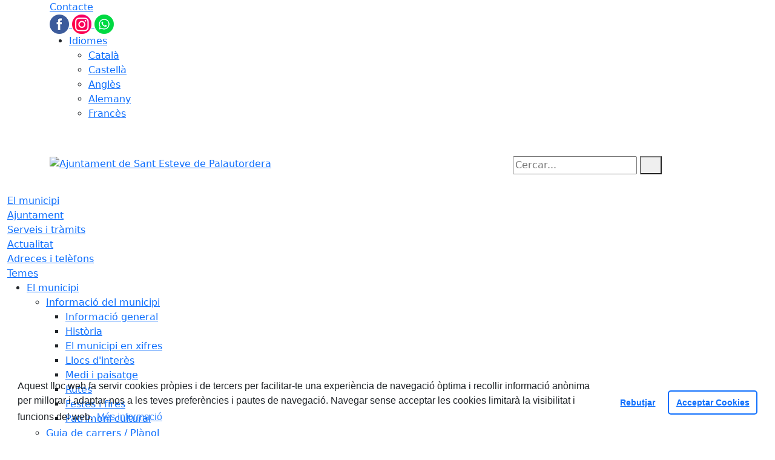

--- FILE ---
content_type: text/html; charset=utf-8
request_url: https://www.santestevedepalautordera.cat/actualitat/noticies/ajuts-casal-destiu-2023.html
body_size: 12637
content:
<!DOCTYPE HTML>
<html lang="ca" xmlns="http://www.w3.org/1999/xhtml" xml:lang="ca" >
    <head>
        <!-- Global Site Tag (gtag.js) - Google Analytics v4-->
<!-- End of code Global Site Tag (gtag.js) - Google Analytics v4--><!-- Global Site Tag (gtag.js) - Google Analytics v4-->
<!-- End of code Global Site Tag (gtag.js) - Google Analytics v4-->
        <title>Ajuts Casal d'estiu 2023 - Ajuntament de Sant Esteve de Palautordera</title>

        <!-- METADATA -->
<meta charset="utf-8">
<meta name="viewport" content="width=device-width, initial-scale=1">
<meta name="title" lang="ca" content="Ajuts Casal d'estiu 2023 - Ajuntament de Sant Esteve de Palautordera">
<meta name="description" lang="ca" content="Del 15 de maig al 15 de juny obert el per&iacute;ode per a l&rsquo;atorgament d&rsquo;ajuts pels Casal d&rsquo;estiu de Sant Esteve de Palautordera 2023">
<meta name="author" lang="ca" content="Ajuntament de Sant Esteve de Palautordera">
<meta name="date" lang="ca" content="2023-05-29 13:04:38">
<meta name="generator" lang="ca" content="Ajuntament de Sant Esteve de Palautordera">
<meta name="robots" content="index, follow">

        <link rel="canonical" href="https://www.santestevedepalautordera.cat/temes/187-joventut/ajuts-casal-destiu-2023.html">

        <link href="/front/view/js/bower_components/bootstrap/dist/css/bootstrap.min.css" rel="stylesheet" media="screen,print">

            <link rel="stylesheet" type="text/css" href="/front/view/js/bower_components/cookieconsent/build/cookieconsent.min.css">

        <!-- Real Favicon Genenrator-->
<link rel="apple-touch-icon" href="/front/view/images/favicons/apple-touch-icon.png">
<link rel="icon" type="image/png" href="/front/view/images/favicons/favicon-16x16.png" sizes="16x16">
<link rel="icon" type="image/png" href="/front/view/images/favicons/favicon-32x32.png" sizes="32x32">
<link rel="shortcut icon" href="/front/view/images/favicons/favicon.ico">
        <!-- Twitter Card data -->
<meta name="twitter:card" content="summary">
<meta name="twitter:title" content="Ajuts Casal d'estiu 2023">
<meta name="twitter:description" content="Del 15 de maig al 15 de juny obert el per&iacute;ode per a l&rsquo;atorgament d&rsquo;ajuts pels Casal d&rsquo;estiu de Sant Esteve de Palautordera 2023">
<meta name="twitter:image" content="https://www.santestevedepalautordera.cat/media/repository/noticies/2023/AJuts_Casal_d_estiu_2023/foto_Pagina_1.jpg">
    <meta name="twitter:image:alt" content="Bases ajuts casal d'estiu 2023">
        <!-- Open Graph data -->
<meta property="og:title" content="Ajuts Casal d'estiu 2023">
<meta property="og:type" content="article">
<meta property="og:url" content="https://www.santestevedepalautordera.cat/temes/187-joventut/ajuts-casal-destiu-2023.html">
<meta property="og:image" content="https://www.santestevedepalautordera.cat/media/repository/noticies/2023/AJuts_Casal_d_estiu_2023/foto_Pagina_1.jpg">
    <meta property="og:image:alt" content="Bases ajuts casal d'estiu 2023">
    <meta property="og:image" content="https://www.santestevedepalautordera.cat/media/repository/noticies/2023/AJuts_Casal_d_estiu_2023/Taula.png">
    <meta property="og:image:alt" content="Taula de puntuació per la valoració econòmica">
    <meta property="og:description" content="Del 15 de maig al 15 de juny obert el per&iacute;ode per a l&rsquo;atorgament d&rsquo;ajuts pels Casal d&rsquo;estiu de Sant Esteve de Palautordera 2023">
<meta property="og:site_name" content="Ajuntament de Sant Esteve de Palautordera"> 

        <!-- HTML5 compatible tags -->
<script>
    document.createElement('header');
    document.createElement('footer');
    document.createElement('section');
    document.createElement('aside');
    document.createElement('nav');
    document.createElement('article');
    document.createElement('hgroup');
    document.createElement('lh');
</script>
        <link rel="stylesheet" href="/front/view/js/bower_components/FreezeUI/freeze-ui.min.css">
<link rel="stylesheet" href="/front/view/js/bower_components/Leaflet/default/leaflet.css">
<link rel="stylesheet" href="/front/view/js/bower_components/Leaflet/default/Control.Loading.css">
<script  src="/front/view/js/bower_components/FreezeUI/freeze-ui.min.js"></script>
<script  src="/front/view/js/bower_components/Leaflet/default/leaflet.js"></script>
<script src="/front/view/js/bower_components/es6-promise/es6-promise.min.js"></script>
<script>ES6Promise.polyfill();</script>
<script  src='/front/view/js/bower_components/Leaflet/default/Leaflet.GoogleMutant.js'></script>
<script  src="https://maps.google.com/maps/api/js?key=AIzaSyDzMQfPcdyACxfYosZzQs43alxB8BKfkx8" async defer></script>
<script  src="/front/view/js/bower_components/Leaflet/default/leaflet.maps.js"></script>
<script  src="/front/view/js/bower_components/Leaflet/default/leaflet.clone.js"></script>
<script  src="/front/view/js/bower_components/Leaflet/default/Control.Loading.js"></script>
<script src="/front/view/js/bower_components/jquery.min/index.js"></script>        <!-- Init addHeadExtraStyles -->
        <style>html body{font-size:1em !important;} </style>
        <!-- End addHeadExtraStyles -->
        <link rel="stylesheet" type="text/css" href="/front/view/js/bower_components/bootstrap-datepicker/dist/css/bootstrap-datepicker.min.css">
        <!-- fontawesome -->
        <link rel="stylesheet" href="/front/view/js/bower_components/bootstrap-icons.min/index.css">
        <!-- Font Awesome 7 + v4-shims for backward compatibility -->
        <link href="https://cdn.jsdelivr.net/npm/@fortawesome/fontawesome-free@7.1.0/css/all.min.css" rel="stylesheet">
        <link href="https://cdn.jsdelivr.net/npm/@fortawesome/fontawesome-free@7.1.0/css/v4-shims.min.css" rel="stylesheet">
        <link rel="stylesheet" type="text/css" href="/front/view/js/bower_components/cookieconsent/build/cookieconsent.min.css">
        <!-- Popperjs -->
        <script src="/front/view/js/bower_components/popper.min/index.js"></script>
        <!-- Tempus Dominus JavaScript -->
        <script src="/front/view/js/bower_components/tempus-dominus.min.js/index.js"></script>
        <!-- Tempus Dominus Styles -->
        <link rel="stylesheet" href="/front/view/js/bower_components/tempus-dominus.min.css/index.css">

                <link rel="stylesheet" media="all" href="/themes/santestevedepalautordera2/styles/style.min.css">
            </head>
    <body class="article id-2156 noticies">
        <header>
                                    <div class="toolbar clearfix">
    <div class="container-xl">
                <div class="fright">
            <div class="toolbarItem">
    <div class="toolbarItem page-62 page-contacte">
    <a 
        href="/altres-continguts/contacte"
        target="_self"
        rel="index, follow"
            >
        Contacte    </a>
</div>
</div>                        <div id="social" class="toolbarItem">
                  
    <a target="_blank" aria-label="Facebook" href="https://www.facebook.com/santestevedepalautordera" title="Obre en finestra nova: Facebook">
        <span style="display: none">Facebook</span>
        <img src="/front/view/images/icons/social/facebook.png" alt="Facebook" width="32" height="32">
    </a>
  
    <a target="_blank" aria-label="Instagram" href="https://www.instagram.com/aj_santestevep/" title="Obre en finestra nova: Instagram">
        <span style="display: none">Instagram</span>
        <img src="/front/view/images/icons/social/instagram.png" alt="Instagram" width="32" height="32">
    </a>
  
    <a target="_blank" aria-label="Whatsapp" href="https://whatsapp.com/channel/0029VajOJit17EmrneoR2Z0O" title="Obre en finestra nova: Whatsapp">
        <span style="display: none">Whatsapp</span>
        <img src="/front/view/images/icons/social/whatsapp.png" alt="Whatsapp" width="32" height="32">
    </a>
            </div>
                        <div class="toolbarItem">
                <div id="toolbarLanguages">
    <ul id="languages">
        <li><a href="#">Idiomes</a>
            <ul>
                                    <li><a class="link-language" href="javascript:void(0)" data-target="https://www.santestevedepalautordera.cat/actualitat/noticies/ajuts-casal-destiu-2023.html?lang=ca" title="Català">Català</a></li>                                    <li><a class="link-language" href="javascript:void(0)" data-target="https://translate.google.es/translate?js=y&prev=_t&hl=esie=UTF-8&u=https://www.santestevedepalautordera.cat/actualitat/noticies/ajuts-casal-destiu-2023.html&sl=ca&tl=es" title="Castellà">Castellà</a></li>                                    <li><a class="link-language" href="javascript:void(0)" data-target="https://translate.google.es/translate?js=y&prev=_t&hl=enie=UTF-8&u=https://www.santestevedepalautordera.cat/actualitat/noticies/ajuts-casal-destiu-2023.html&sl=ca&tl=en" title="Anglès">Anglès</a></li>                                    <li><a class="link-language" href="javascript:void(0)" data-target="https://translate.google.es/translate?js=y&prev=_t&hl=deie=UTF-8&u=https://www.santestevedepalautordera.cat/actualitat/noticies/ajuts-casal-destiu-2023.html&sl=ca&tl=de" title="Alemany">Alemany</a></li>                                    <li><a class="link-language" href="javascript:void(0)" data-target="https://translate.google.es/translate?js=y&prev=_t&hl=frie=UTF-8&u=https://www.santestevedepalautordera.cat/actualitat/noticies/ajuts-casal-destiu-2023.html&sl=ca&tl=fr" title="Francès">Francès</a></li>                            </ul>
        </li>
    </ul>
</div>                <div class="currentDate" style='padding:9px;color:white'>
    <span id="clock" class="clock" title='Data i hora oficial' >
        18.01.2026 | 09:19    </span>
</div>            </div>
        </div>
    </div>
</div>
<div class="header ">
    <div class="branding">
        <div class="container-xl">
            <div class="row">
                <div class="col-md-8 col-sm-8 col-lg-8 logo_box">
    <a class="logo" href="/" title="Ajuntament de Sant Esteve de Palautordera">
        <span style="display: none">Ajuntament de Sant Esteve de Palautordera</span>
        <img src="/themes/santestevedepalautordera2/images/logos/header.png" alt="Ajuntament de Sant Esteve de Palautordera" width="355" height="108" id="mainLogo">
    </a>
    </div>                <div class="col-md-4 col-sm-4 col-lg-4 middle search_box">
    <form id="search_box" aria-label="Cercar:" name="search_box" method="get" action="/search">
        <label for="search" accesskey="4">
            <span class="visually-hidden">Cercar:</span>
        </label>
        <input id="search" name="search" type="text" aria-label="Cercar:" title="Cerca a tot el web" value="" placeholder="Cercar...">
        <button type="submit" title="Cerca" class="search-button" aria-label="Cerca"><i class="fa fa-search"></i></button>
    </form>
</div>
            </div>
        </div>
    </div>
        <div id="navbar-top" class="navbar navbar-expand-lg navbar-dark"><div class="nav">    <div class="container-xl">         <div class="row">              <div class="col" aria-label="menú"><div class="phoneMenuButton"><a href="#" class="phoneButton"><i class="fa fa-bars"></i></a></div>  <nav class="c-menu-mobile"><li class="c-menu-mobile__item">  <a class="c-menu-mobile__link"  href="/el-municipi" aria-label="El municipi"  rel="index, follow" >El municipi  </a></li><li class="c-menu-mobile__item">  <a class="c-menu-mobile__link"  href="/ajuntament" aria-label="Ajuntament"  rel="index, follow" >Ajuntament  </a></li><li class="c-menu-mobile__item">  <a class="c-menu-mobile__link"  href="/serveis-i-tramits" aria-label="Serveis i tràmits"  rel="index, follow" >Serveis i tràmits  </a></li><li class="c-menu-mobile__item">  <a class="c-menu-mobile__link"  href="/actualitat" aria-label="Actualitat"  rel="index, follow" >Actualitat  </a></li><li class="c-menu-mobile__item">  <a class="c-menu-mobile__link"  href="/adreces-i-telefons" aria-label="Adreces i telèfons"  rel="index, follow" >Adreces i telèfons  </a></li><li class="c-menu-mobile__item">  <a class="c-menu-mobile__link"  href="/temes" aria-label="Temes"  rel="index, follow" >Temes  </a></li>  </nav><script>$(document).ready(function () {
	$('a.phoneButton').click(function (event) {
		$('.c-menu-mobile').toggleClass('c-menu-mobile--opened');
	});
});
</script><ul class="c-menu-show-submenu-on-hover c-menu-show-submenu-on-hover__menu" ><li class="c-menu-show-submenu-on-hover__item page-2 level1"> <a class=" c-menu-show-submenu-on-hover__link"  aria-expanded="false" href="/el-municipi" aria-label="El municipi"  rel="index, follow" >El municipi</a><ul class="c-menu-show-submenu-on-hover c-menu-show-submenu-on-hover__childs" ><li class="c-menu-show-submenu-on-hover__item page-7 level2"> <a class=" c-menu-show-submenu-on-hover__link c-menu-show-submenu-on-hover__link--dropdown"  aria-expanded="false" href="/el-municipi/informacio-del-municipi" aria-label="Informació del municipi"  rel="index, follow" >Informació del municipi</a><ul class="c-menu-show-submenu-on-hover c-menu-show-submenu-on-hover__childs" ><li class="c-menu-show-submenu-on-hover__item page-44 level3"> <a class=" c-menu-show-submenu-on-hover__link"  aria-expanded="false" href="/el-municipi/informacio-del-municipi/informacio-general" aria-label="Informació general"  rel="index, follow" >Informació general</a></li><li class="c-menu-show-submenu-on-hover__item page-46 level3"> <a class=" c-menu-show-submenu-on-hover__link"  aria-expanded="false" href="/el-municipi/informacio-del-municipi/historia" aria-label="Història"  rel="index, follow" >Història</a></li><li class="c-menu-show-submenu-on-hover__item page-47 level3"> <a class=" c-menu-show-submenu-on-hover__link"  aria-expanded="false" href="/el-municipi/informacio-del-municipi/el-municipi-en-xifres" aria-label="El municipi en xifres"  rel="index, follow" >El municipi en xifres</a></li><li class="c-menu-show-submenu-on-hover__item page-41 level3"> <a class=" c-menu-show-submenu-on-hover__link"  aria-expanded="false" href="/el-municipi/informacio-del-municipi/llocs-dinteres" aria-label="Llocs d'interès"  rel="index, follow" >Llocs d'interès</a></li><li class="c-menu-show-submenu-on-hover__item page-166 level3"> <a class=" c-menu-show-submenu-on-hover__link"  aria-expanded="false" href="/el-municipi/informacio-del-municipi/medi-i-paisatge" aria-label="Medi i paisatge"  rel="index, follow" >Medi i paisatge</a></li><li class="c-menu-show-submenu-on-hover__item page-129 level3"> <a class=" c-menu-show-submenu-on-hover__link"  aria-expanded="false" href="/el-municipi/informacio-del-municipi/rutes" aria-label="Rutes"  rel="index, follow" >Rutes</a></li><li class="c-menu-show-submenu-on-hover__item page-50 level3"> <a class=" c-menu-show-submenu-on-hover__link"  aria-expanded="false" href="/el-municipi/informacio-del-municipi/festes-i-fires" aria-label="Festes i fires"  rel="index, follow" >Festes i fires</a></li><li class="c-menu-show-submenu-on-hover__item page-49 level3"> <a class=" c-menu-show-submenu-on-hover__link"  aria-expanded="false" href="/el-municipi/informacio-del-municipi/patrimoni-cultural" aria-label="Patrimoni cultural"  rel="index, follow" >Patrimoni cultural</a></li></ul></li><li class="c-menu-show-submenu-on-hover__item page-36 level2"> <a class=" c-menu-show-submenu-on-hover__link"  aria-expanded="false" href="/el-municipi/guia-de-carrers--planol" aria-label="Guia de carrers / Plànol"  rel="index, follow" >Guia de carrers / Plànol</a></li><li class="c-menu-show-submenu-on-hover__item page-34 level2"> <a class=" c-menu-show-submenu-on-hover__link"  aria-expanded="false" href="/el-municipi/com-arribar-hi" aria-label="Com arribar-hi"  rel="index, follow" >Com arribar-hi</a></li><li class="c-menu-show-submenu-on-hover__item page-35 level2"> <a class=" c-menu-show-submenu-on-hover__link"  aria-expanded="false" href="/el-municipi/transport-public" aria-label="Transport públic"  rel="index, follow" >Transport públic</a></li><li class="c-menu-show-submenu-on-hover__item page-3 level2"> <a class=" c-menu-show-submenu-on-hover__link c-menu-show-submenu-on-hover__link--dropdown"  aria-expanded="false" href="/el-municipi/guia-del-municipi" aria-label="Guia del municipi"  rel="index, follow" >Guia del municipi</a><ul class="c-menu-show-submenu-on-hover c-menu-show-submenu-on-hover__childs" ><li class="c-menu-show-submenu-on-hover__item page-37 level3"> <a class=" c-menu-show-submenu-on-hover__link"  aria-expanded="false" href="/el-municipi/guia-del-municipi/equipaments" aria-label="Equipaments"  rel="index, follow" >Equipaments</a></li><li class="c-menu-show-submenu-on-hover__item page-39 level3"> <a class=" c-menu-show-submenu-on-hover__link"  aria-expanded="false" href="/el-municipi/guia-del-municipi/empreses-i-comercos" aria-label="Empreses i comerços"  rel="index, follow" >Empreses i comerços</a></li><li class="c-menu-show-submenu-on-hover__item page-40 level3"> <a class=" c-menu-show-submenu-on-hover__link"  aria-expanded="false" href="/el-municipi/guia-del-municipi/entitats-i-associacions" aria-label="Entitats i associacions"  rel="index, follow" >Entitats i associacions</a></li><li class="c-menu-show-submenu-on-hover__item page-42 level3"> <a class=" c-menu-show-submenu-on-hover__link"  aria-expanded="false" href="/el-municipi/guia-del-municipi/subministraments" aria-label="Subministraments"  rel="index, follow" >Subministraments</a></li><li class="c-menu-show-submenu-on-hover__item page-43 level3"> <a class=" c-menu-show-submenu-on-hover__link"  aria-expanded="false" href="/el-municipi/guia-del-municipi/emergencies" aria-label="Emergències"  rel="index, follow" >Emergències</a></li></ul></li></ul></li><li class="c-menu-show-submenu-on-hover__item page-1 level1"> <a class=" c-menu-show-submenu-on-hover__link"  aria-expanded="false" href="/ajuntament" aria-label="Ajuntament"  rel="index, follow" >Ajuntament</a><ul class="c-menu-show-submenu-on-hover c-menu-show-submenu-on-hover__childs" ><li class="c-menu-show-submenu-on-hover__item page-12 level2"> <a class=" c-menu-show-submenu-on-hover__link"  aria-expanded="false" href="/ajuntament/alcaldia" aria-label="Salutació de l'Alcalde"  rel="index, follow" >Salutació de l'Alcalde</a></li><li class="c-menu-show-submenu-on-hover__item page-8 level2"> <a class=" c-menu-show-submenu-on-hover__link c-menu-show-submenu-on-hover__link--dropdown"  aria-expanded="false" href="/ajuntament/govern" aria-label="Govern"  rel="index, follow" >Govern</a><ul class="c-menu-show-submenu-on-hover c-menu-show-submenu-on-hover__childs" ><li class="c-menu-show-submenu-on-hover__item page-13 level3"> <a class=" c-menu-show-submenu-on-hover__link"  aria-expanded="false" href="/ajuntament/govern/consistori" aria-label="Consistori"  rel="index, follow" >Consistori</a></li><li class="c-menu-show-submenu-on-hover__item page-14 level3"> <a class=" c-menu-show-submenu-on-hover__link"  aria-expanded="false" href="/ajuntament/govern/regidories-organitzacio-municipal" aria-label="Regidories"  rel="index, follow" >Regidories</a></li><li class="c-menu-show-submenu-on-hover__item page-115 level3"> <a class=" c-menu-show-submenu-on-hover__link"  aria-expanded="false" href="/ajuntament/govern/informacio-dels-regidors" aria-label="Informació dels regidors"  rel="index, follow" >Informació dels regidors</a></li><li class="c-menu-show-submenu-on-hover__item page-15 level3"> <a class=" c-menu-show-submenu-on-hover__link"  aria-expanded="false" href="/ajuntament/govern/grups-municipals" aria-label="Grups municipals"  rel="index, follow" >Grups municipals</a></li><li class="c-menu-show-submenu-on-hover__item page-81 level3"> <a class=" c-menu-show-submenu-on-hover__link"  aria-expanded="false" href="/ajuntament/govern/organismes-dependents-o-vinculats" aria-label="Organismes dependents o vinculats"  rel="index, follow" >Organismes dependents o vinculats</a></li><li class="c-menu-show-submenu-on-hover__item page-24 level3"> <a class=" c-menu-show-submenu-on-hover__link"  aria-expanded="false" href="/ajuntament/govern/pressupostos-plantilles-i-informacio-fiscal" aria-label="Pressupostos, plantilles i informació fiscal"  rel="index, follow" >Pressupostos, plantilles i informació fiscal</a></li><li class="c-menu-show-submenu-on-hover__item page-169 level3"> <a class=" c-menu-show-submenu-on-hover__link"  aria-expanded="false" href="/ajuntament/govern/calendari-fiscal" aria-label="Calendari fiscal"  rel="index, follow" >Calendari fiscal</a></li></ul></li><li class="c-menu-show-submenu-on-hover__item page-80 level2"> <a class=" c-menu-show-submenu-on-hover__link"  aria-expanded="false" href="https://santestevedepalautordera.eadministracio.cat/transparency/9a6c75fa-1a34-41d7-bd2f-777f3103fd06/" aria-label="Ple municipal" target = "_blank" rel="index, follow" >Ple municipal<i class="align-middle fa fa-external-link ms-2"></i></a></li><li class="c-menu-show-submenu-on-hover__item page-20 level2"> <a class=" c-menu-show-submenu-on-hover__link"  aria-expanded="false" href="https://santestevedepalautordera.eadministracio.cat/transparency/6de6d4c4-6757-4c4c-a6da-5c1b6cc6a92c/" aria-label="Juntes de govern" target = "_blank" rel="index, follow" >Juntes de govern<i class="align-middle fa fa-external-link ms-2"></i></a></li><li class="c-menu-show-submenu-on-hover__item page-16 level2"> <a class=" c-menu-show-submenu-on-hover__link"  aria-expanded="false" href="/ajuntament/plans-campanyes-i-programes" aria-label="Plans, campanyes i programes"  rel="index, follow" >Plans, campanyes i programes</a></li><li class="c-menu-show-submenu-on-hover__item page-18 level2"> <a class=" c-menu-show-submenu-on-hover__link"  aria-expanded="false" href="https://santestevedepalautordera.eadministracio.cat/board/" aria-label="Anuncis / Edictes" target = "_blank" rel="index, follow" >Anuncis / Edictes<i class="align-middle fa fa-external-link ms-2"></i></a></li><li class="c-menu-show-submenu-on-hover__item page-26 level2"> <a class=" c-menu-show-submenu-on-hover__link"  aria-expanded="false" href="/ajuntament/perfil-de-contractant" aria-label="Perfil de contractant"  rel="index, follow" >Perfil de contractant</a></li><li class="c-menu-show-submenu-on-hover__item page-126 level2"> <a class=" c-menu-show-submenu-on-hover__link c-menu-show-submenu-on-hover__link--dropdown"  aria-expanded="false" href="/ajuntament/normativa" aria-label="Normativa"  rel="index, follow" >Normativa</a><ul class="c-menu-show-submenu-on-hover c-menu-show-submenu-on-hover__childs" ><li class="c-menu-show-submenu-on-hover__item page-27 level3"> <a class=" c-menu-show-submenu-on-hover__link"  aria-expanded="false" href="https://santestevedepalautordera.eadministracio.cat/transparency/766b7de5-678e-4b0f-a9e3-cd63819ce41b/" aria-label="Normativa / Ordenances generals" target = "_blank" rel="index, follow" >Normativa / Ordenances generals<i class="align-middle fa fa-external-link ms-2"></i></a></li><li class="c-menu-show-submenu-on-hover__item page-22 level3"> <a class=" c-menu-show-submenu-on-hover__link"  aria-expanded="false" href="/ajuntament/normativa/ordenances-fiscals" aria-label="Ordenances fiscals"  rel="index, follow" >Ordenances fiscals</a></li><li class="c-menu-show-submenu-on-hover__item page-28 level3"> <a class=" c-menu-show-submenu-on-hover__link"  aria-expanded="false" href="https://www.seu-e.cat/web/santestevedepalautordera/govern-obert-i-transparencia/accio-de-govern-i-normativa/urbanisme" aria-label="Urbanisme" target = "_blank" rel="index, follow" >Urbanisme<i class="align-middle fa fa-external-link ms-2"></i></a></li></ul></li><li class="c-menu-show-submenu-on-hover__item page-122 level2"> <a class=" c-menu-show-submenu-on-hover__link"  aria-expanded="false" href="/ajuntament/seu-electronica" aria-label="Seu electrònica"  rel="index, follow" >Seu electrònica</a></li><li class="c-menu-show-submenu-on-hover__item page-123 level2"> <a class=" c-menu-show-submenu-on-hover__link c-menu-show-submenu-on-hover__link--dropdown"  aria-expanded="false" href="/ajuntament/transparencia" aria-label="Transparència"  rel="index, follow" >Transparència</a><ul class="c-menu-show-submenu-on-hover c-menu-show-submenu-on-hover__childs" ><li class="c-menu-show-submenu-on-hover__item page-184 level3"> <a class=" c-menu-show-submenu-on-hover__link"  aria-expanded="false" href="/ajuntament/transparencia/canal-de-denuncies" aria-label="Canal de denúncies"  rel="index, follow" >Canal de denúncies</a></li></ul></li></ul></li><li class="c-menu-show-submenu-on-hover__item page-10 level1"> <a class=" c-menu-show-submenu-on-hover__link"  aria-expanded="false" href="/serveis-i-tramits" aria-label="Serveis i tràmits"  rel="index, follow" >Serveis i tràmits</a><ul class="c-menu-show-submenu-on-hover c-menu-show-submenu-on-hover__childs" ><li class="c-menu-show-submenu-on-hover__item page-82 level2"> <a class=" c-menu-show-submenu-on-hover__link"  aria-expanded="false" href="/serveis-i-tramits/oficines-municipals" aria-label="Oficines municipals"  rel="index, follow" >Oficines municipals</a></li><li class="c-menu-show-submenu-on-hover__item page-140 level2"> <a class=" c-menu-show-submenu-on-hover__link"  aria-expanded="false" href="/serveis-i-tramits/cataleg-de-serveis" aria-label="Catàleg de Serveis"  rel="index, follow" >Catàleg de Serveis</a></li><li class="c-menu-show-submenu-on-hover__item page-154 level2"> <a class=" c-menu-show-submenu-on-hover__link"  aria-expanded="false" href="/serveis-i-tramits/oferta-publica-docupacio" aria-label="Oferta pública d'ocupació"  rel="index, follow" >Oferta pública d'ocupació</a></li><li class="c-menu-show-submenu-on-hover__item page-31 level2"> <a class=" c-menu-show-submenu-on-hover__link c-menu-show-submenu-on-hover__link--dropdown"  aria-expanded="false" href="https://santestevedepalautordera.eadministracio.cat/info.0" aria-label="Tràmits i gestions" target = "_blank" rel="index, follow" >Tràmits i gestions<i class="align-middle fa fa-external-link ms-2"></i></a><ul class="c-menu-show-submenu-on-hover c-menu-show-submenu-on-hover__childs" ><li class="c-menu-show-submenu-on-hover__item page-178 level3"> <a class=" c-menu-show-submenu-on-hover__link"  aria-expanded="false" href="https://santestevedepalautordera.eadministracio.cat/dossier.29" aria-label="Catàleg de tràmits - seu electrònica" target = "_blank" rel="index, follow" >Catàleg de tràmits - seu electrònica<i class="align-middle fa fa-external-link ms-2"></i></a></li><li class="c-menu-show-submenu-on-hover__item page-193 level3"> <a class=" c-menu-show-submenu-on-hover__link"  aria-expanded="false" href="/serveis-i-tramits/tramits-i-gestions/comunicacio-de-dades-al-cens-municipal-danimals" aria-label="Comunicació de dades al cens municipal d'animals"  rel="index, follow" >Comunicació de dades al cens municipal d'animals</a></li><li class="c-menu-show-submenu-on-hover__item page-177 level3"> <a class=" c-menu-show-submenu-on-hover__link"  aria-expanded="false" href="/serveis-i-tramits/tramits-i-gestions/declaracio-responsable-per-a-lautoritzacio-de-la-venda-de-productes-alimentaris" aria-label="Declaració responsable per a l’autorització de la venda de productes alimentaris en fires i mercats no sedentaris"  rel="index, follow" >Declaració responsable per a l’autorització de la venda de productes alimentaris en fires i mercats no sedentaris</a></li><li class="c-menu-show-submenu-on-hover__item page-192 level3"> <a class=" c-menu-show-submenu-on-hover__link"  aria-expanded="false" href="/serveis-i-tramits/tramits-i-gestions/registre-municipal-dassociacions" aria-label="Registre municipal d'associacions"  rel="index, follow" >Registre municipal d'associacions</a></li></ul></li><li class="c-menu-show-submenu-on-hover__item page-90 level2"> <a class=" c-menu-show-submenu-on-hover__link"  aria-expanded="false" href="https://santestevedepalautordera.eadministracio.cat/carpetaelectronica.10" aria-label="Carpeta ciutadana" target = "_blank" rel="index, follow" >Carpeta ciutadana<i class="align-middle fa fa-external-link ms-2"></i></a></li><li class="c-menu-show-submenu-on-hover__item page-141 level2"> <a class=" c-menu-show-submenu-on-hover__link"  aria-expanded="false" href="/serveis-i-tramits/notificacions-electroniques" aria-label="Notificacions electròniques"  rel="index, follow" >Notificacions electròniques</a></li><li class="c-menu-show-submenu-on-hover__item page-32 level2"> <a class=" c-menu-show-submenu-on-hover__link"  aria-expanded="false" href="/serveis-i-tramits/impostos" aria-label="Impostos"  rel="index, follow" >Impostos</a></li><li class="c-menu-show-submenu-on-hover__item page-88 level2"> <a class=" c-menu-show-submenu-on-hover__link"  aria-expanded="false" href="/serveis-i-tramits/factura-electronica" aria-label="Factura electrònica"  rel="index, follow" >Factura electrònica</a></li><li class="c-menu-show-submenu-on-hover__item page-133 level2"> <a class=" c-menu-show-submenu-on-hover__link"  aria-expanded="false" href="/serveis-i-tramits/finestreta-unica-empresarial-fue" aria-label="Finestreta Única Empresarial (FUE)"  rel="index, follow" >Finestreta Única Empresarial (FUE)</a></li></ul></li><li class="c-menu-show-submenu-on-hover__item page-4 level1"> <a class=" c-menu-show-submenu-on-hover__link"  aria-expanded="false" href="/actualitat" aria-label="Actualitat"  rel="index, follow" >Actualitat</a><ul class="c-menu-show-submenu-on-hover c-menu-show-submenu-on-hover__childs" ><li class="c-menu-show-submenu-on-hover__item page-128 level2"> <a class=" c-menu-show-submenu-on-hover__link"  aria-expanded="false" href="/actualitat/avisos" aria-label="Avisos"  rel="index, follow" >Avisos</a></li><li class="c-menu-show-submenu-on-hover__item page-53 level2"> <a class=" c-menu-show-submenu-on-hover__link"  aria-expanded="false" href="/actualitat/noticies" aria-label="Notícies"  rel="index, follow" >Notícies</a></li><li class="c-menu-show-submenu-on-hover__item page-54 level2"> <a class=" c-menu-show-submenu-on-hover__link"  aria-expanded="false" href="/actualitat/agenda" aria-label="Agenda"  rel="index, follow" >Agenda</a></li><li class="c-menu-show-submenu-on-hover__item page-55 level2"> <a class=" c-menu-show-submenu-on-hover__link"  aria-expanded="false" href="/actualitat/butlleti-digital" aria-label="Butlletí digital"  rel="index, follow" >Butlletí digital</a></li><li class="c-menu-show-submenu-on-hover__item page-56 level2"> <a class=" c-menu-show-submenu-on-hover__link c-menu-show-submenu-on-hover__link--dropdown"  aria-expanded="false" href="/actualitat/butlleti-municipal" aria-label="Butlletí municipal"  rel="index, follow" >Butlletí municipal</a><ul class="c-menu-show-submenu-on-hover c-menu-show-submenu-on-hover__childs" ><li class="c-menu-show-submenu-on-hover__item page-204 level3"> <a class=" c-menu-show-submenu-on-hover__link c-menu-show-submenu-on-hover__link--dropdown"  aria-expanded="false" href="/actualitat/butlleti-municipal/legislatura-2023-2027" aria-label="Legislatura 2023-2027"  rel="index, follow" >Legislatura 2023-2027</a><ul class="c-menu-show-submenu-on-hover c-menu-show-submenu-on-hover__childs" ><li class="c-menu-show-submenu-on-hover__item page-213 level4"> <a class=" c-menu-show-submenu-on-hover__link"  aria-expanded="false" href="/actualitat/butlleti-municipal/legislatura-2023-2027/butlleti-primavera-2024" aria-label="Butlletí primavera 2024"  rel="index, follow" >Butlletí primavera 2024</a></li><li class="c-menu-show-submenu-on-hover__item page-214 level4"> <a class=" c-menu-show-submenu-on-hover__link"  aria-expanded="false" href="/actualitat/butlleti-municipal/legislatura-2023-2027/butlleti-tardor-2024" aria-label="Butlletí tardor 2024"  rel="index, follow" >Butlletí tardor 2024</a></li><li class="c-menu-show-submenu-on-hover__item page-215 level4"> <a class=" c-menu-show-submenu-on-hover__link"  aria-expanded="false" href="/actualitat/butlleti-municipal/legislatura-2023-2027/butlleti-primavera-2025" aria-label="Butlletí primavera 2025"  rel="index, follow" >Butlletí primavera 2025</a></li><li class="c-menu-show-submenu-on-hover__item page-216 level4"> <a class=" c-menu-show-submenu-on-hover__link"  aria-expanded="false" href="/actualitat/butlleti-municipal/legislatura-2023-2027/butlleti-hivern-2026" aria-label="Butlletí hivern 2026"  rel="index, follow" >Butlletí hivern 2026</a></li></ul></li></ul></li><li class="c-menu-show-submenu-on-hover__item page-57 level2"> <a class=" c-menu-show-submenu-on-hover__link"  aria-expanded="false" href="/actualitat/rss" aria-label="RSS"  rel="index, follow" >RSS</a></li><li class="c-menu-show-submenu-on-hover__item page-58 level2"> <a class=" c-menu-show-submenu-on-hover__link"  aria-expanded="false" href="/actualitat/hemeroteca" aria-label="Hemeroteca"  rel="index, follow" >Hemeroteca</a></li></ul></li><li class="c-menu-show-submenu-on-hover__item page-149 level1"> <a class=" c-menu-show-submenu-on-hover__link"  aria-expanded="false" href="/adreces-i-telefons" aria-label="Adreces i telèfons"  rel="index, follow" >Adreces i telèfons</a></li><li class="c-menu-show-submenu-on-hover__item page-93 level1"> <a class=" c-menu-show-submenu-on-hover__link"  aria-expanded="false" href="/temes" aria-label="Temes"  rel="index, follow" >Temes</a><ul class="c-menu-show-submenu-on-hover c-menu-show-submenu-on-hover__childs" ><li class="c-menu-show-submenu-on-hover__item page-197 level2"> <a class=" c-menu-show-submenu-on-hover__link c-menu-show-submenu-on-hover__link--dropdown"  aria-expanded="false" href="/temes/aigua" aria-label="Aigua"  rel="index, follow" >Aigua</a><ul class="c-menu-show-submenu-on-hover c-menu-show-submenu-on-hover__childs" ><li class="c-menu-show-submenu-on-hover__item page-196 level3"> <a class=" c-menu-show-submenu-on-hover__link"  aria-expanded="false" href="/temes/aigua/ordenanca-municipal-destalvi-daigua" aria-label="Ordenança municipal d'estalvi d'aigua"  rel="index, follow" >Ordenança municipal d'estalvi d'aigua</a></li><li class="c-menu-show-submenu-on-hover__item page-195 level3"> <a class=" c-menu-show-submenu-on-hover__link"  aria-expanded="false" href="/temes/aigua/195-mes-informacio-i-recursos-sobre-la-gestio-de-laigua" aria-label="Més informació i recursos sobre la gestió de l'aigua"  rel="index, follow" >Més informació i recursos sobre la gestió de l'aigua</a></li></ul></li><li class="c-menu-show-submenu-on-hover__item page-165 level2"> <a class=" c-menu-show-submenu-on-hover__link c-menu-show-submenu-on-hover__link--dropdown"  aria-expanded="false" href="/temes/165-cultura" aria-label="Cultura"  rel="index, follow" >Cultura</a><ul class="c-menu-show-submenu-on-hover c-menu-show-submenu-on-hover__childs" ><li class="c-menu-show-submenu-on-hover__item page-202 level3"> <a class=" c-menu-show-submenu-on-hover__link"  aria-expanded="false" href="/temes/165-cultura/concurs-sona-sep" aria-label="Concurs sona SEP"  rel="index, follow" >Concurs sona SEP</a></li><li class="c-menu-show-submenu-on-hover__item page-153 level3"> <a class=" c-menu-show-submenu-on-hover__link"  aria-expanded="false" href="/temes/165-cultura/sant-esteve-es-cultura-pla-daccio-cultural" aria-label="Sant Esteve és cultura - Pla d'acció cultural"  rel="index, follow" >Sant Esteve és cultura - Pla d'acció cultural</a></li></ul></li><li class="c-menu-show-submenu-on-hover__item page-159 level2"> <a class=" c-menu-show-submenu-on-hover__link c-menu-show-submenu-on-hover__link--dropdown"  aria-expanded="false" href="/temes/gestio-de-residus" aria-label="Gestió de residus"  rel="index, follow" >Gestió de residus</a><ul class="c-menu-show-submenu-on-hover c-menu-show-submenu-on-hover__childs" ><li class="c-menu-show-submenu-on-hover__item page-164 level3"> <a class=" c-menu-show-submenu-on-hover__link"  aria-expanded="false" href="/temes/gestio-de-residus/recollida-selectiva-porta-a-porta" aria-label="Recollida selectiva porta a porta"  rel="index, follow" >Recollida selectiva porta a porta</a></li><li class="c-menu-show-submenu-on-hover__item page-161 level3"> <a class=" c-menu-show-submenu-on-hover__link"  aria-expanded="false" href="/temes/gestio-de-residus/altres-recollides" aria-label="Altres recollides"  rel="index, follow" >Altres recollides</a></li><li class="c-menu-show-submenu-on-hover__item page-162 level3"> <a class=" c-menu-show-submenu-on-hover__link"  aria-expanded="false" href="/temes/gestio-de-residus/aixo-on-va" aria-label="Això on va?"  rel="index, follow" >Això on va?</a></li></ul></li><li class="c-menu-show-submenu-on-hover__item page-187 level2"> <a class=" c-menu-show-submenu-on-hover__link c-menu-show-submenu-on-hover__link--dropdown"  aria-expanded="false" href="/temes/187-joventut" aria-label="Joventut"  rel="index, follow" >Joventut</a><ul class="c-menu-show-submenu-on-hover c-menu-show-submenu-on-hover__childs" ><li class="c-menu-show-submenu-on-hover__item page-189 level3"> <a class=" c-menu-show-submenu-on-hover__link"  aria-expanded="false" href="/temes/187-joventut/servei-de-joventut-" aria-label="Servei de Joventut "  rel="index, follow" >Servei de Joventut </a></li><li class="c-menu-show-submenu-on-hover__item page-188 level3"> <a class=" c-menu-show-submenu-on-hover__link"  aria-expanded="false" href="/temes/187-joventut/oficina-jove-del-valles-oriental" aria-label="Oficina Jove del Vallès Oriental"  rel="index, follow" >Oficina Jove del Vallès Oriental</a></li></ul></li><li class="c-menu-show-submenu-on-hover__item page-138 level2"> <a class=" c-menu-show-submenu-on-hover__link c-menu-show-submenu-on-hover__link--dropdown"  aria-expanded="false" href="/temes/salut" aria-label="Salut"  rel="index, follow" >Salut</a><ul class="c-menu-show-submenu-on-hover c-menu-show-submenu-on-hover__childs" ><li class="c-menu-show-submenu-on-hover__item page-180 level3"> <a class=" c-menu-show-submenu-on-hover__link"  aria-expanded="false" href="https://canalsalut.gencat.cat/ca/salut-a-z/m/mosquit-tigre/" aria-label="Prevenció mosquit tigre" target = "_blank" rel="index, follow" >Prevenció mosquit tigre<i class="align-middle fa fa-external-link ms-2"></i></a></li></ul></li><li class="c-menu-show-submenu-on-hover__item page-208 level2"> <a class=" c-menu-show-submenu-on-hover__link c-menu-show-submenu-on-hover__link--dropdown"  aria-expanded="false" href="/temes/servei-municipal-ocupacio" aria-label="Servei Municipal d'Ocupació"  rel="index, follow" >Servei Municipal d'Ocupació</a><ul class="c-menu-show-submenu-on-hover c-menu-show-submenu-on-hover__childs" ><li class="c-menu-show-submenu-on-hover__item page-209 level3"> <a class=" c-menu-show-submenu-on-hover__link"  aria-expanded="false" href="/temes/servei-municipal-ocupacio/borsa-de-treball" aria-label="Borsa de treball"  rel="index, follow" >Borsa de treball</a></li></ul></li></ul></li></ul><script>$(document).ready(function(){

});</script>              </div>         </div>     </div> </div> </div>        </div>        </header>
                <section>
            <div class="content">
                                <div class="container-xl columns">
                                        <div class="row">
        <div class="col-xs-12 col-sm-12 col-md-3 col-lg-3 leftSidebar responsiveHeight" data-nosnippet>
                        <nav class="menuLeft" id="Menuleft_article" aria-label="Menú Ajuts Casal d'estiu 2023">
            <ul>
                <li class="subMenuPage-128 level2">
    <a href="/actualitat/avisos" target="_self">
        Avisos            </a>

    </li>
<li class="subMenuPage-53 current level2">
    <a href="/actualitat/noticies" target="_self" aria-current="page">
        Notícies            </a>

    </li>
<li class="subMenuPage-54 level2">
    <a href="/actualitat/agenda" target="_self">
        Agenda            </a>

    </li>
<li class="subMenuPage-55 level2">
    <a href="/actualitat/butlleti-digital" target="_self">
        Butlletí digital            </a>

    </li>
<li class="subMenuPage-56 level2">
    <a href="/actualitat/butlleti-municipal" target="_self">
        Butlletí municipal            </a>

    </li>
<li class="subMenuPage-57 level2">
    <a href="/actualitat/rss" target="_self">
        RSS            </a>

    </li>
<li class="subMenuPage-58 level2">
    <a href="/actualitat/hemeroteca" target="_self">
        Hemeroteca            </a>

    </li>
            </ul>
        </nav>
            </div>
    <div class="col-xs-12 col-sm-9 col-md-6 col-lg-6 article responsiveHeight" id="readspeakerPage">
                    <div class="containerArticle">
                <h1 class="title"  id='title0' data-attribute ="Ajuts Casal d'estiu 2023">Ajuts Casal d'estiu 2023</h1><div class="date">Dilluns, 15 de maig de 2023</div>
<div class="ddbbtext">
    <span class="entradeta"><p><strong>Del 15 de maig al 15 de juny obert el per&iacute;ode per a l&rsquo;atorgament d&rsquo;ajuts pels Casal d&rsquo;estiu de Sant Esteve de Palautordera 2023</strong></p>
</span>
    <p><span open="" sans="" style="color: rgb(0, 0, 0); font-family: ">Els casal d&rsquo;estiu organitzats per AMPA&rsquo;S, Clubs Esportius, casals privats i casals per a infants amb discapacitat reconeguda, per l&rsquo;any 2023, per als infants i adolescents empadronats en el municipi de Sant Esteve de Palautordera, en edats compreses entre els 3 i 16 anys i que es trobin en una especial situaci&oacute; familiar amb necessitats socials i/o econ&ograve;miques.</span></p>

<p><span open="" sans="" style="color: rgb(0, 0, 0); font-family: ">Us informem que es tindr&agrave; en compte l&#39;IRSC vigent en el moment de l&#39;atorgament dels ajuts, que us indiquem a continuaci&oacute;:</span></p>

<p><span open="" sans="" style="color: rgb(0, 0, 0); font-family: "><img alt="Taula de  puntuació per la valoració " src="/media/repository/noticies/2023/AJuts_Casal_d_estiu_2023/Taula.png" style="width: 689px; height: 479px;" /></span></p>
    <dl class="custom-fields-0"></div>
<link rel="stylesheet" href="/front/view/js/bower_components/FreezeUI/freeze-ui.min.css">
<link rel="stylesheet" href="/front/view/js/bower_components/Leaflet/default/leaflet.css">
<link rel="stylesheet" href="/front/view/js/bower_components/Leaflet/default/Control.Loading.css">
<script src="/front/view/js/bower_components/FreezeUI/freeze-ui.min.js" ></script>
<script src="/front/view/js/bower_components/Leaflet/default/leaflet.js" ></script>
    <script src="https://unpkg.com/es6-promise@4.0.5/dist/es6-promise.min.js"></script>
    <script>ES6Promise.polyfill();</script>
    <script src='/front/view/js/bower_components/Leaflet/default/Leaflet.GoogleMutant.js'></script>
    <script src="https://maps.google.com/maps/api/js?key=AIzaSyDzMQfPcdyACxfYosZzQs43alxB8BKfkx8" async defer></script>
<script src="/front/view/js/bower_components/Leaflet/default/leaflet.maps.js"></script>
<script src="/front/view/js/bower_components/Leaflet/default/leaflet.clone.js" ></script>
<script src="/front/view/js/bower_components/Leaflet/default/Control.Loading.js"></script>
<script src="https://ajax.googleapis.com/ajax/libs/jquery/1.7.1/jquery.min.js"></script>
<script>
    var lastLayer = null;
    function loadMapLocation(id, lat, long, title = '') {
        var mapp = L.map('map_canvas' + id, {
            center: [lat, long],
            zoom: 14,
            loadingControl: true,
            alt: title
        });
        var lo = [];
        if (lastLayer !== null) {
            lo[0] = cloneLayer(lastLayer);
        } else {
            lo[0] = OpenStreetMap_Mapnik;
        }
        lastLayer = lo[0].addTo(mapp);
        L.marker([lat, long]).addTo(mapp).bindTooltip(title);
        window.addEventListener('resize', function() {mapp.invalidateSize();});
        setTimeout(function(){ mapp.invalidateSize();}, 500);
        setTimeout(function(){ mapp.invalidateSize();}, 2000);
        return mapp;
    }
</script>
    <div id="share">
        <div class="fb-like" data-send="false" data-layout="button_count" data-show-faces="false" data-font="arial"></div>
<div id="share_facebook">
    <div class="fb-share-button" data-layout="button" data-size="small" data-mobile-iframe="true">
        <a class="fb-xfbml-parse-ignore" target="_blank" aria-label="Compartir Facebook" title="Obre-ho en una finestra nova" href="https://www.facebook.com/sharer/sharer.php?u&amp;src=sdkpreparse">
            Compartir        </a>
    </div>
</div>
    </div>
    <span class="updated">Darrera actualització: 29.05.2023 | 13:04</span>
    
                    </div>
            </div>
        <div class="col-xs-12 col-sm-12 col-md-3 col-lg-3 barraDreta responsiveHeight">
        <div class="first-image"><div class="first-image">
    <a href="#" id="imageItem0" title="Bases ajuts casal d'estiu 2023" onclick="openGallery(0)">
        <span style="display: none">Bases ajuts casal d'estiu 2023</span>
        <img id="imgItem0" src="/media/repository/noticies/2023/AJuts_Casal_d_estiu_2023/foto_Pagina_1.jpg" data-src="/noticies/2023/AJuts_Casal_d_estiu_2023/foto_Pagina_1.jpg" data-content="Ajuts Casal d'estiu 2023"  alt="Bases ajuts casal d'estiu 2023">
        <span class="name"></span>
            </a>
</div>
</div><h2 class="title">Documents</h2><div class="documents"><a  href="/media/repository/noticies/2023/AJuts_Casal_d_estiu_2023/Convocatoria_i_bases_ajuts_casal_estiu_2023_exp_773-2023__1_.pdf" download   href="/media/repository/noticies/2023/AJuts_Casal_d_estiu_2023/Convocatoria_i_bases_ajuts_casal_estiu_2023_exp_773-2023__1_.pdf" title="Fitxer PDF (301.8KB)" target="_blank"  >
<div class="container-document">
    <span class="icon fa fa-file-pdf-o"></span>
    <span class="txt">
        Bases reguladores ajuts Casal d'estiu 2023<br>
                    <span>301.8KB</span>
                            </span>
    <span class="clear"></span>
</div>
</a>
<a  href="/media/repository/noticies/2023/AJuts_Casal_d_estiu_2023/Sol_ajuts_casals_estiu_2023.pdf" download   href="/media/repository/noticies/2023/AJuts_Casal_d_estiu_2023/Sol_ajuts_casals_estiu_2023.pdf" title="Fitxer PDF (327.93KB)" target="_blank"  >
<div class="container-document">
    <span class="icon fa fa-file-pdf-o"></span>
    <span class="txt">
        Formulari sol·licitud ajuts casals d'estiu<br>
                    <span>327.93KB</span>
                            </span>
    <span class="clear"></span>
</div>
</a>
</div>    </div>
     
</div>                </div>
            </div>
        </section>
        <footer>
            <div class="footer">
    <div class="shortcuts">
    <div class="container-xl">            
        <div class="featuredItem responsiveHeight">
    <h2 class="title">RSS</h2>
    <p class="subtitle">L'actualitat a un clic</p>
    <ul id="cm_rss">
        <li style="background-image: url('/front/view/images/ico_16_rss.png');">
    <a href="/rss/12"        
       title="Agenda">
           Agenda    </a>
</li>
<li style="background-image: url('/front/view/images/ico_16_rss.png');">
    <a href="/rss/15"        
       title="Agenda política">
           Agenda política    </a>
</li>
<li style="background-image: url('/front/view/images/ico_16_rss.png');">
    <a href="/rss/13"        
       title="Avisos">
           Avisos    </a>
</li>
<li style="background-image: url('/front/view/images/ico_16_rss.png');">
    <a href="/rss/11"        
       title="Notícies">
           Notícies    </a>
</li>
<li style="background-image: url('/front/view/images/ico_16_rss.png');">
    <a href="/rss/14"        
       title="Publicacions">
           Publicacions    </a>
</li>
    </ul>
</div>
<div class="featuredItem responsiveHeight">
    <h2 class="title">Adreces i telèfons</h2>
    
    <img width="96" height="96" src="/front/view/images/icons/plugin_home.png" alt="home">

    <p class="elem_button">
        <a href="/adreces-i-telefons" title="Adreces i telèfons">
            Accedeix        </a>
    </p>
</div>
<div class="featuredItem">
    <h2 class="title">Meteo</h2>
    <div id="cm_meteosat">
        <ul class="bxslider">
            <li>
    Diumenge, 18 de gener    <img width="80" height="80"
        alt="pluja"
        src="/front/view/images/meteocat/pluja.png"
    >
    <p>
        T.Màx: 12&deg;
        <br>
        T.Min: 7&deg;
    </p>
    </li>
<li>
    Dilluns, 19 de gener    <img width="80" height="80"
        alt="pluja"
        src="/front/view/images/meteocat/pluja.png"
    >
    <p>
        T.Màx: 14&deg;
        <br>
        T.Min: 6&deg;
    </p>
    </li>
        </ul>
        <div class="outside">
            <p><span id="slider-prev"></span><span id="slider-next"></span></p>
        </div>

    </div>
</div>
<div class="featuredItem responsiveHeight">
    <h2 class="title">Butlletí digital</h2>
    <img width="96" height="96" src="/front/view/images/icons/plugin_newsletter.png" alt="butlletí">
    <p class="elem_button">
        <a href="/actualitat/butlleti-digital" title="Butlletí digital">
            Subscriu-te        </a>
    </p>
</div>
<div id="cm_planol" class="featuredItem responsiveHeight">
    <h2 class="title">Plànol / Carrers</h2>

    <img width="96" height="96" src="/front/view/images/icons/plugin_map.png" alt="mapa">

    <p class="elem_button">
        <a href="/el-municipi/guia-de-carrers--planol" title="Plànol">
            Accedeix        </a>
    </p>
</div>
    </div>
</div>
    <div class="hightlights">
        <div class="container-xl">
                    </div>
    </div>
    <nav class="menu" aria-label="Peu de menú">
        <ul class="container-xl sitemap">
            <li class="page-2 Inferior">  <a class="page-2" href="/el-municipi" aria-label="El municipi" target="_self" rel="index, follow" >El municipi  </a><ul id="footer-menu-2"><li class="subMenuPage-7">  <a class="subMenuPage-7" href="/el-municipi/informacio-del-municipi" aria-label="Informació del municipi" target="_self" rel="index, follow" >Informació del municipi  </a></li><li class="subMenuPage-36">  <a class="subMenuPage-36" href="/el-municipi/guia-de-carrers--planol" aria-label="Guia de carrers / Plànol" target="_self" rel="index, follow" >Guia de carrers / Plànol  </a></li><li class="subMenuPage-34">  <a class="subMenuPage-34" href="/el-municipi/com-arribar-hi" aria-label="Com arribar-hi" target="_self" rel="index, follow" >Com arribar-hi  </a></li><li class="subMenuPage-35">  <a class="subMenuPage-35" href="/el-municipi/transport-public" aria-label="Transport públic" target="_self" rel="index, follow" >Transport públic  </a></li><li class="subMenuPage-3">  <a class="subMenuPage-3" href="/el-municipi/guia-del-municipi" aria-label="Guia del municipi" target="_self" rel="index, follow" >Guia del municipi  </a></li></ul></li><li class="page-1 Inferior">  <a class="page-1" href="/ajuntament" aria-label="Ajuntament" target="_self" rel="index, follow" >Ajuntament  </a><ul id="footer-menu-1"><li class="subMenuPage-12">  <a class="subMenuPage-12" href="/ajuntament/alcaldia" aria-label="Salutació de l'Alcalde" target="_self" rel="index, follow" >Salutació de l'Alcalde  </a></li><li class="subMenuPage-8">  <a class="subMenuPage-8" href="/ajuntament/govern" aria-label="Govern" target="_self" rel="index, follow" >Govern  </a></li><li class="subMenuPage-80">  <a class="subMenuPage-80" href="https://santestevedepalautordera.eadministracio.cat/transparency/9a6c75fa-1a34-41d7-bd2f-777f3103fd06/" aria-label="Ple municipal" target="_blank" rel="index, follow" >Ple municipal<i class="fa fa-external-link"></i>  </a></li><li class="subMenuPage-20">  <a class="subMenuPage-20" href="https://santestevedepalautordera.eadministracio.cat/transparency/6de6d4c4-6757-4c4c-a6da-5c1b6cc6a92c/" aria-label="Juntes de govern" target="_blank" rel="index, follow" >Juntes de govern<i class="fa fa-external-link"></i>  </a></li><li class="subMenuPage-16">  <a class="subMenuPage-16" href="/ajuntament/plans-campanyes-i-programes" aria-label="Plans, campanyes i programes" target="_self" rel="index, follow" >Plans, campanyes i programes  </a></li><li class="subMenuPage-18">  <a class="subMenuPage-18" href="https://santestevedepalautordera.eadministracio.cat/board/" aria-label="Anuncis / Edictes" target="_blank" rel="index, follow" >Anuncis / Edictes<i class="fa fa-external-link"></i>  </a></li><li class="subMenuPage-26">  <a class="subMenuPage-26" href="/ajuntament/perfil-de-contractant" aria-label="Perfil de contractant" target="_self" rel="index, follow" >Perfil de contractant  </a></li><li class="subMenuPage-126">  <a class="subMenuPage-126" href="/ajuntament/normativa" aria-label="Normativa" target="_self" rel="index, follow" >Normativa  </a></li><li class="subMenuPage-122">  <a class="subMenuPage-122" href="/ajuntament/seu-electronica" aria-label="Seu electrònica" target="_self" rel="index, follow" >Seu electrònica  </a></li><li class="subMenuPage-123">  <a class="subMenuPage-123" href="/ajuntament/transparencia" aria-label="Transparència" target="_self" rel="index, follow" >Transparència  </a></li></ul></li><li class="page-10 Inferior">  <a class="page-10" href="/serveis-i-tramits" aria-label="Serveis i tràmits" target="_self" rel="index, follow" >Serveis i tràmits  </a><ul id="footer-menu-10"><li class="subMenuPage-82">  <a class="subMenuPage-82" href="/serveis-i-tramits/oficines-municipals" aria-label="Oficines municipals" target="_self" rel="index, follow" >Oficines municipals  </a></li><li class="subMenuPage-140">  <a class="subMenuPage-140" href="/serveis-i-tramits/cataleg-de-serveis" aria-label="Catàleg de Serveis" target="_self" rel="index, follow" >Catàleg de Serveis  </a></li><li class="subMenuPage-154">  <a class="subMenuPage-154" href="/serveis-i-tramits/oferta-publica-docupacio" aria-label="Oferta pública d'ocupació" target="_self" rel="index, follow" >Oferta pública d'ocupació  </a></li><li class="subMenuPage-31">  <a class="subMenuPage-31" href="https://santestevedepalautordera.eadministracio.cat/info.0" aria-label="Tràmits i gestions" target="_blank" rel="index, follow" >Tràmits i gestions<i class="fa fa-external-link"></i>  </a></li><li class="subMenuPage-90">  <a class="subMenuPage-90" href="https://santestevedepalautordera.eadministracio.cat/carpetaelectronica.10" aria-label="Carpeta ciutadana" target="_blank" rel="index, follow" >Carpeta ciutadana<i class="fa fa-external-link"></i>  </a></li><li class="subMenuPage-141">  <a class="subMenuPage-141" href="/serveis-i-tramits/notificacions-electroniques" aria-label="Notificacions electròniques" target="_self" rel="index, follow" >Notificacions electròniques  </a></li><li class="subMenuPage-32">  <a class="subMenuPage-32" href="/serveis-i-tramits/impostos" aria-label="Impostos" target="_self" rel="index, follow" >Impostos  </a></li><li class="subMenuPage-88">  <a class="subMenuPage-88" href="/serveis-i-tramits/factura-electronica" aria-label="Factura electrònica" target="_self" rel="index, follow" >Factura electrònica  </a></li><li class="subMenuPage-133">  <a class="subMenuPage-133" href="/serveis-i-tramits/finestreta-unica-empresarial-fue" aria-label="Finestreta Única Empresarial (FUE)" target="_self" rel="index, follow" >Finestreta Única Empresarial (FUE)  </a></li></ul></li><li class="page-4 Inferior">  <a class="page-4" href="/actualitat" aria-label="Actualitat" target="_self" rel="index, follow" >Actualitat  </a><ul id="footer-menu-4"><li class="subMenuPage-128">  <a class="subMenuPage-128" href="/actualitat/avisos" aria-label="Avisos" target="_self" rel="index, follow" >Avisos  </a></li><li class="subMenuPage-53">  <a class="subMenuPage-53" href="/actualitat/noticies" aria-label="Notícies" target="_self" rel="index, follow" >Notícies  </a></li><li class="subMenuPage-54">  <a class="subMenuPage-54" href="/actualitat/agenda" aria-label="Agenda" target="_self" rel="index, follow" >Agenda  </a></li><li class="subMenuPage-55">  <a class="subMenuPage-55" href="/actualitat/butlleti-digital" aria-label="Butlletí digital" target="_self" rel="index, follow" >Butlletí digital  </a></li><li class="subMenuPage-56">  <a class="subMenuPage-56" href="/actualitat/butlleti-municipal" aria-label="Butlletí municipal" target="_self" rel="index, follow" >Butlletí municipal  </a></li><li class="subMenuPage-57">  <a class="subMenuPage-57" href="/actualitat/rss" aria-label="RSS" target="_self" rel="index, follow" >RSS  </a></li><li class="subMenuPage-58">  <a class="subMenuPage-58" href="/actualitat/hemeroteca" aria-label="Hemeroteca" target="_self" rel="index, follow" >Hemeroteca  </a></li></ul></li><li class="page-93 Inferior">  <a class="page-93" href="/temes" aria-label="Temes" target="_self" rel="index, follow" >Temes  </a><ul id="footer-menu-93"><li class="subMenuPage-197">  <a class="subMenuPage-197" href="/temes/aigua" aria-label="Aigua" target="_self" rel="index, follow" >Aigua  </a></li><li class="subMenuPage-165">  <a class="subMenuPage-165" href="/temes/165-cultura" aria-label="Cultura" target="_self" rel="index, follow" >Cultura  </a></li><li class="subMenuPage-159">  <a class="subMenuPage-159" href="/temes/gestio-de-residus" aria-label="Gestió de residus" target="_self" rel="index, follow" >Gestió de residus  </a></li><li class="subMenuPage-187">  <a class="subMenuPage-187" href="/temes/187-joventut" aria-label="Joventut" target="_self" rel="index, follow" >Joventut  </a></li><li class="subMenuPage-138">  <a class="subMenuPage-138" href="/temes/salut" aria-label="Salut" target="_self" rel="index, follow" >Salut  </a></li><li class="subMenuPage-208">  <a class="subMenuPage-208" href="/temes/servei-municipal-ocupacio" aria-label="Servei Municipal d'Ocupació" target="_self" rel="index, follow" >Servei Municipal d'Ocupació  </a></li></ul></li>        </ul>
    </nav>
    <div class="links">
        <div class="container-xl">
            <div class="row">
                <div class="xxss col-md-6 col-sm-6 col-lg-6 middle">                
                        <span class="titol">Xarxes socials:</span>
  
    <a target="_blank" aria-label="Facebook" href="https://www.facebook.com/santestevedepalautordera" title="Obre en finestra nova: Facebook">
        <span style="display: none">Facebook</span>
        <img src="/front/view/images/icons/social/facebook.png" alt="Facebook" width="32" height="32">
    </a>
  
    <a target="_blank" aria-label="Instagram" href="https://www.instagram.com/aj_santestevep/" title="Obre en finestra nova: Instagram">
        <span style="display: none">Instagram</span>
        <img src="/front/view/images/icons/social/instagram.png" alt="Instagram" width="32" height="32">
    </a>
  
    <a target="_blank" aria-label="Whatsapp" href="https://whatsapp.com/channel/0029VajOJit17EmrneoR2Z0O" title="Obre en finestra nova: Whatsapp">
        <span style="display: none">Whatsapp</span>
        <img src="/front/view/images/icons/social/whatsapp.png" alt="Whatsapp" width="32" height="32">
    </a>
                </div>
                <div class="col-md-6 col-sm-6 col-lg-6 middle">
                    <nav class="menu"><ul id="Inferior2"><li class="page-167">  <a href="/altres-continguts/167-credits" aria-label="Credits" target="_self" rel="index, follow" >Credits  </a></li><li class="page-62">  <a href="/altres-continguts/contacte" aria-label="Contacte" target="_self" rel="index, follow" >Contacte  </a></li><li class="page-60">  <a href="/altres-continguts/proteccio-de-dades" aria-label="Protecció de dades" target="_self" rel="index, follow" >Protecció de dades  </a></li><li class="page-59">  <a href="/altres-continguts/avis-legal" aria-label="Avís legal" target="_self" rel="index, follow" >Avís legal  </a></li><li class="page-61">  <a href="/altres-continguts/accessibilitat" aria-label="Accessibilitat" target="_self" rel="index, follow" >Accessibilitat  </a></li></ul></nav>                </div>
            </div>
        </div>
    </div>
    <div class="contact">
        <div class="container-xl">
            <div class="row">
                <address class="address col-md-6 col-sm-6 col-lg-6">
    <div class="title">
        Ajuntament de Sant Esteve de Palautordera    </div>
    Major, 14<br>08461 Sant Esteve de Palautordera<br>Tel. 938 480 082<br>NIF P0820600E<br></address><div class="diba col-md-6 col-sm-6 col-lg-6" id="diba-partner">
    <div class="title">
        Amb la col·laboració de:    </div>
    <a href="http://diba.cat/" target="_blank" aria-label="Anar a la web Diputació de Barcelona" title="Obre en finestra nova: Diputació de Barcelona">
        <span style="display: none">Diputació de Barcelona</span>
        <img src="/front/view//images/dibaBlanc.png" alt="Diputació de Barcelona" width="124" height="40">
    </a>
</div>            </div>
        </div>
    </div>
</div>
        </footer>
        <!-- Addding third-party libraries -->
<!--<script src="https://ajax.googleapis.com/ajax/libs/jquery/1.9.1/jquery.min.js"></script>-->
<script src="/front/view/js/bower_components/jquery/dist/jquery.min.js?ver=1643892310"></script>
<script src="/front/view/js/bower_components/jquery-ui/jquery-ui.min.js?ver=1643892310"></script>
<script src="/front/view/js/bower_components/bootstrap/dist/js/bootstrap.bundle.min.js?ver=1643892310"></script>
<script src="/front/view/js/bower_components/bxslider-4/dist/jquery.bxslider.js?ver=1643892310"></script>
<script src="/front/view/js/bower_components/jscal/index.js?ver=1643892310"></script>
<script src="/common/bower_components/strength.js/src/strength.min.js"></script>
<script src="/common/bower_components/select2/select2.min.js"></script>
<script src="/common/bower_components/select2/select2_locale_ca.js"></script>
<script src="/front/view/js/bower_components/masonry-layout/dist/masonry.pkgd.min.js?ver=1643892310"></script>
<script src="/front/view/js/bower_components/jquery.prettyPhoto/index.js?ver=1643892310"></script>
<script>
    $(document).ready(function(){
                    $("a[rel^='prettyPhoto']").prettyPhoto();
            $("a[rel^='prettyFrame']").prettyPhoto();
            });
</script>
<!--
<script src="/front/view/js/bower_components/cookieconsent/build/cookieconsent.min.js?ver=1643892310"></script>
-->
<!-- Size sensor -->
<!--
<script src="/front/view/js/bower_components/css-element-queries/src/ResizeSensor.js?ver=1643892310"></script>
<script src="/front/view/js/bower_components/css-element-queries/src/ElementQueries.js?ver=1643892310"></script>
-->
<!-- Adding our js functions -->
<script src="/front/view/js/constants.js?ver=1643892310"></script>
<script src="/front/view/js/functions.js?ver=1643892310"></script>
<script src="/front/view/js/functions/footer.js?ver=1643892310"></script>


<script src="/front/view/js/bower_components/bootstrap-datepicker/dist/js/bootstrap-datepicker.min.js?ver=1643892310"></script>
<script>
        var TWITTER = null;
            var FACEBOOK = true;
        $(window).on("load", function() {
        start();
    });
        window.addEventListener('scroll', function() {
        if (window.scrollY > 250) {
            $('#navbar-top').addClass('fixed-top');
            // add padding top to show content behind navbar
            navbar_height = document.querySelector('.navbar').offsetHeight;
            document.body.style.paddingTop = navbar_height + 'px';
        } else {
            $('#navbar-top').removeClass('fixed-top');
            // remove padding top from body
            document.body.style.paddingTop = '0';
        }
    });
            $(document).ready(function() {
        if (typeof articlesId !== 'undefined') {
            var today = new Date();
                        var date = today
                        articlesId.push('internal_calendar');

            var oneYearAfter = new Date();
            oneYearAfter.setDate(oneYearAfter.getDate() + 365);
            for (id in articlesId) {
                Calendar.setup({
                    id: articlesId[id],
                    cont: "dv_calendar_" + articlesId[id],
                    fdow: 1,
                    date: date,
                    noScroll: true,
                    bottomBar: false,
                    max: oneYearAfter,
                    animation: false,
                    titleFormat: "%B %Y",
                    dateInfo: getDateInfo
                });
                setEqualContentColumns();
            }
        }
    });

    </script>
<script src="/front/view/js/bower_components/cookieconsent/build/cookieconsent.min.js?ver=1643892310"></script>
<script>
    var COOKIES_MSG = `Aquest lloc web fa servir cookies pròpies i de tercers per facilitar-te una experiència de navegació òptima i recollir informació anònima per millorar i adaptar-nos a les teves preferències i pautes de navegació. Navegar sense acceptar les cookies limitarà la visibilitat i funcions del web.`;
    window.cookieconsent.initialise({
        "palette": {
            "button": {
                "background": "#f1d600",
                "width": "160px"
            }
        },
        "theme": "classic",
        "type": "opt-in",
        "content": {
            "message": COOKIES_MSG,
            "dismiss": "Rebutjar",
            "deny": "Rebutjar",
            "allow": "Acceptar Cookies",
            "link": "Més informació",
            "href": "/cookies"
        },
        elements: {
            deny: '<a aria-label="Rebutjar cookies" role="button" tabindex="0" class="cc-btn cc-deny">{{deny}}</a>',
            allow: '<a aria-label="Acceptar cookies" role="button" tabindex="0" class="cc-btn cc-allow">{{allow}}</a>',
            link: '<a aria-label="Més informació sobre les cookies" tabindex="0"  class="cc-link" href="{{href}}" target="_blank">{{link}}</a>',
            messagelink: '<span id="cookieconsent:desc" class="cc-message">{{message}} <a aria-label="Més informació sobre les cookies" role=button tabindex="0" class="cc-link" href="{{href}}" rel="noopener noreferrer nofollow" target="{{target}}">{{link}}</a></span>',
          }
    });
</script>
        <!-- CSS final-->

        <script>
          const css = "";
          const style = document.createElement('style');
          style.textContent = css;
          document.head.appendChild(style);
        </script>

        <!-- Start Modal views-->
        <div class="modal fade" id="ImageModal" tabindex="-1" role="dialog" aria-hidden="true">
    <div class="modal-dialog modal-dialog-centered" role="document">
        <div class="modal-content">
            <div class="modal-header">
                <div class="title-head"></div>
            </div>
            <div class="modal-body">
                                    <img id="imageCarousel0" src="" alt="empty">
                            </div>
            <div class="modal-footer">
                <div id="imageText"></div>
                <div id="downloadImage"></div>
                <a id="closeModal" class="close" href="javascript:void(0)"><span style="display: none">X</span></a>
            </div>
        </div>
    </div>
</div>

        <div class="modal fade" id="videoModal" tabindex="-1" role="dialog"  aria-hidden="true">
    <div class="modal-dialog modal-dialog-centered" role="document">
        <div class="modal-content">
            <div class="modal-header">
                <div class="title-head"></div>
            </div>
            <div class="modal-body">
                <div class="tiktok-div-embed"></div>
                <iframe id="iframeVideo" title='Vídeo' class="iframeVideo" allowfullscreen></iframe>
            </div>
            <div class="modal-footer">
                <span id="titleVideo" class="titleVideo"></span>
                <a id="closeModalVideo" class="close" href="javascript:void(0)"><span style="display: none">X</span></a>
            </div>
        </div>
    </div>
</div>        <div class="modal fade" id="pdfModal" tabindex="-1" role="dialog"  aria-hidden="true">
    <div id="documentDialog" class="modal-dialog modal-dialog-centered" role="document">
        <div class="modal-content">
            <div class="modal-header">
                <div class="title-head"></div>
            </div>
            <div class="modal-body">
                <iframe id="iframePdf" title='Document' class="pdfview" style="width: 100%; height: 100%"></iframe>
            </div>
            <div class="modal-footer">
                <span id="titlePdf" class="titlePdf"></span>
                <a id="closeModalPDF" class="close" href="javascript:void(0)"><span style="display: none">X</span></a>
            </div>
        </div>
    </div>
</div>        <!-- End Modal views -->
        <script src="/front/view/js/endScript.js?ver=1643892310"></script>
        <!-- Només activar per desenvolupament
        <script src="../../../node_modules/axe-core/axe.js"></script>
        <script src="../../../dist/my-first-webpack.bundle.js"></script>
        -->
                <script>
            $(document).ready(function () {
                startClock(1768724390);
                if (typeof (callMenuAfterJQueryLoaded) == "function") {
                    callMenuAfterJQueryLoaded();
                }
                
                datepickerInit();
                carouselControlSmall();

                if (typeof (callMenuBeforeJQueryLoaded) == "function") {
                    callMenuBeforeJQueryLoaded();
                }

                if (typeof (callMenuBeforeTopJQueryLoaded) == "function") {
                    callMenuBeforeTopJQueryLoaded();
                }
                addAttributesDivVcards();
                modalsImage();
                modalsVideo();
                modalsPdf();
                translateWeb();
                var carousel = $('#carouselControls');
                carousel.on('slide.bs.carousel', function (event) {
                    toSlideImage(event);
                });
                /** Només activar per desenvolupament
                axe.configure({
                    locale: {
                        lang: 'es',
                    }
                });

                axe.run().then(results => {
                        if (results.violations.length) {
                            console.log(results.violations);
                            throw new Error('Accessibility issues found');
                        }
                    })
                    .catch(err => {
                        console.log('Something bad happened:', err.message);
                    });
                */
            });

            $(window).resize(function() {
                equalHeightIconTime();
            })
        </script>
            </body>
</html>
